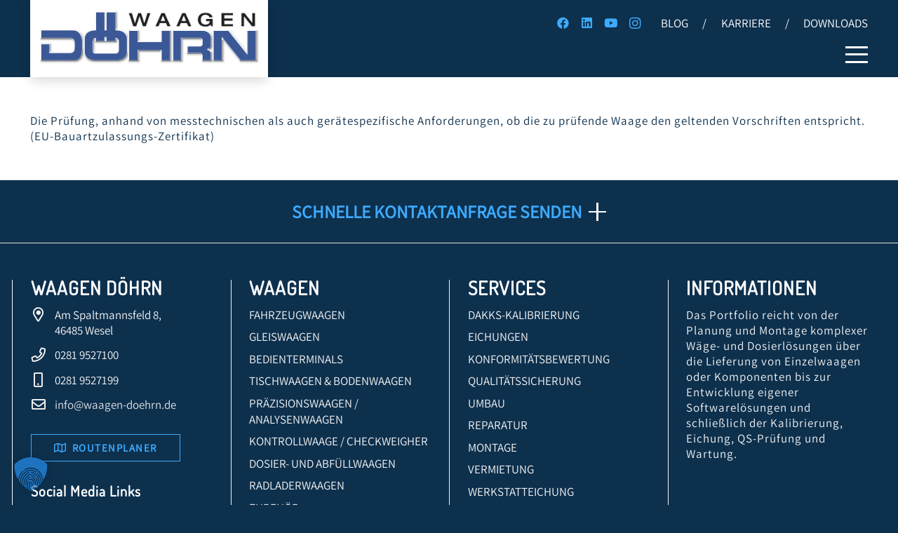

--- FILE ---
content_type: text/css; charset=utf-8
request_url: https://waagen-doehrn.de/wp-content/themes/doehrn/style.css?ver=8.42
body_size: -35
content:
/*
Theme Name: doehrn
Template: Impreza
*/

/*Add your own styles here:*/
